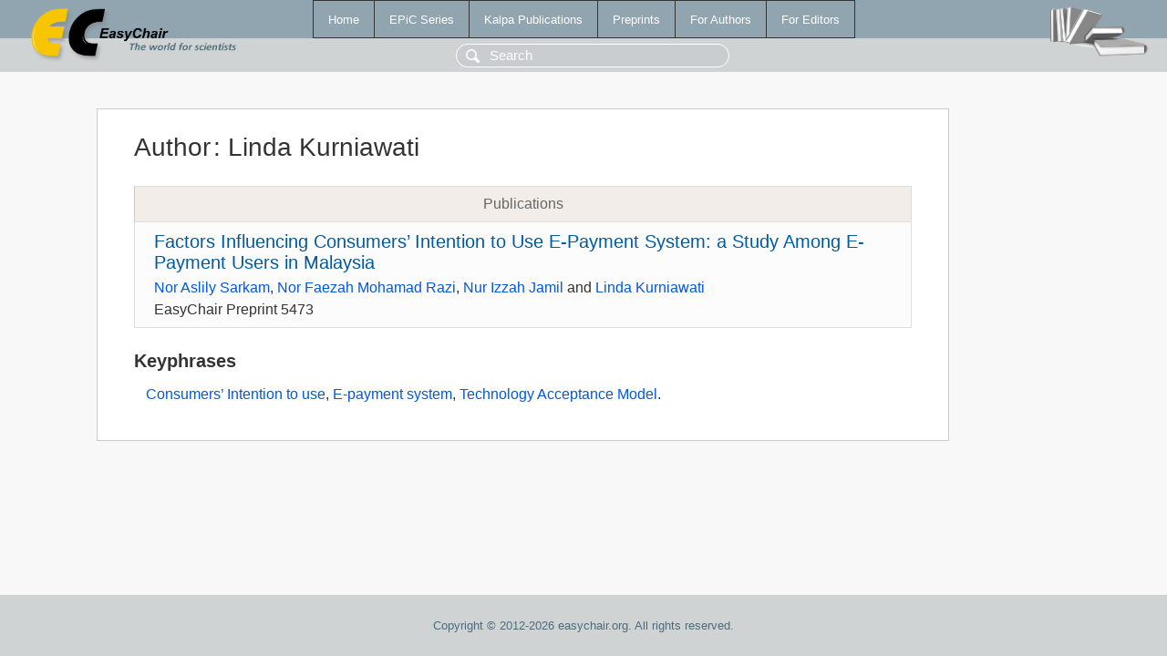

--- FILE ---
content_type: text/html; charset=UTF-8
request_url: https://www.easychair.org/publications/author/Z6zt
body_size: 1121
content:
<!DOCTYPE html>
<html lang='en-US'><head><meta content='text/html; charset=UTF-8' http-equiv='Content-Type'/><title>Author: Linda Kurniawati</title><link href='/images/favicon.ico' rel='icon' type='image/jpeg'/><link href='/css/cool.css?version=531' rel='StyleSheet' type='text/css'/><link href='/css/publications.css?version=531' rel='StyleSheet' type='text/css'/><script src='/js/easy.js?version=531'></script><script src='/publications/pubs.js?version=531'></script></head><body class="pubs"><table class="page"><tr style="height:1%"><td><div class="menu"><table class="menutable"><tr><td><a class="mainmenu" href="/publications/" id="t:HOME">Home</a></td><td><a class="mainmenu" href="/publications/EPiC" id="t:EPIC">EPiC Series</a></td><td><a class="mainmenu" href="/publications/Kalpa" id="t:KALPA">Kalpa Publications</a></td><td><a class="mainmenu" href="/publications/preprints" id="t:PREPRINTS">Preprints</a></td><td><a class="mainmenu" href="/publications/for_authors" id="t:FOR_AUTHORS">For Authors</a></td><td><a class="mainmenu" href="/publications/for_editors" id="t:FOR_EDITORS">For Editors</a></td></tr></table></div><div class="search_row"><form onsubmit="alert('Search is temporarily unavailable');return false;"><input id="search-input" name="query" placeholder="Search" type="text"/></form></div><div id="logo"><a href="/"><img class="logonew_alignment" src="/images/logoECpubs.png"/></a></div><div id="books"><img class="books_alignment" src="/images/books.png"/></div></td></tr><tr style="height:99%"><td class="ltgray"><div id="mainColumn"><table id="content_table"><tr><td style="vertical-align:top;width:99%"><div class="abstractBox"><h1>Author<span class="lr_margin">:</span>Linda Kurniawati</h1><table class="epic_table top_margin"><thead><tr><th>Publications</th></tr></thead><tbody><tr><td><div class="title"><a href="/publications/preprint/KRtL">Factors Influencing Consumers’ Intention to Use E-Payment System: a Study Among E-Payment Users in Malaysia</a></div><div class="authors"><a href="/publications/author/TzT9">Nor Aslily Sarkam</a>, <a href="/publications/author/Bwx4">Nor Faezah Mohamad Razi</a>, <a href="/publications/author/Wxn4">Nur Izzah Jamil</a> and <a href="/publications/author/Z6zt">Linda Kurniawati</a></div><div class="volume">EasyChair Preprint 5473</div></td></tr></tbody></table><h3>Keyphrases</h3><p><a href="/publications/keyword/2DnM">Consumers’ Intention to use</a>, <a href="/publications/keyword/RD7k">E-payment system</a>, <a href="/publications/keyword/sD5h">Technology Acceptance Model</a>.</p></div></td></tr></table></div></td></tr><tr><td class="footer">Copyright © 2012-2026 easychair.org. All rights reserved.</td></tr></table></body></html>